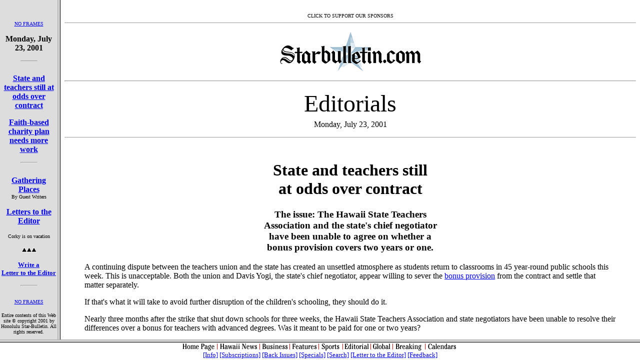

--- FILE ---
content_type: text/html
request_url: https://archives.starbulletin.com/2001/07/23/editorial/index.html
body_size: 907
content:
<HTML>
<HEAD>
<TITLE>Honolulu Star-Bulletin Editorial</TITLE>
<meta name="ROBOTS" content="ALL"><meta name="KEYWORDS"
content="Honolulu,Hawaii,Hawaiian,news,newspaper,Kauai,Maui,Lanai,Molokai,Kahoolawe,Niihau,Oahu,Waikiki,tropical,vacation,sports,entertainment,politics,features,food,events,calendar,editorial,business,stocks,restaurant">
<script language="JavaScript">
<!--
if (window != top) top.location = location;
// -->
</script>
</HEAD>
<FRAMESET ROWS="*,35">


<NOFRAMES>
<HR>
<CENTER><IMG SRC="starbullcom.gif"><BR></CENTER>
<BR><CENTER><HR>
<H6>Text Site Directory: <BR>
<A HREF="https://archives.starbulletin.com/2001/07/23/news/indext.html">[News]</A> 
<A HREF="https://archives.starbulletin.com/2001/07/23/business/indext.html">[Business]</A> 
<A HREF="https://archives.starbulletin.com/2001/07/23/features/indext.html">[Features]</A> 
<A HREF="https://archives.starbulletin.com/2001/07/23/sports/indext.html">[Sports]</A> 
<A HREF="https://archives.starbulletin.com/2001/07/23/editorial/indext.html">[Editorial]</A> 
<A HREF="https://archives.starbulletin.com/doit/index.html" target="_top">[Do It Electric!]</a> <BR>
<A HREF="https://archives.starbulletin.com/classifieds/indext.html" target="_top">[Classified Ads]</a> 
<a HREF="https://archives.starbulletin.com/search.html" target="top">[Search]</a> 
<a HREF="https://archives.starbulletin.com/forms/subform.html">[Subscribe]</a> 
<a HREF="https://archives.starbulletin.com/info/indext.html">[Info]</a> 
<a HREF="https://archives.starbulletin.com/forms/letterform.html">[Letter to Editor]</a> <BR>
 
<a HREF="mailto:feedback@starbulletin.com">[Feedback]</a></h6><hr><br><br>

This site is designed for use with a <STRONG>frames-capable browser</STRONG><BR>
 like Netscape Navigator or Microsoft Internet Explorer and a larger screen.<BR>
 If you use a different browser or have a smaller screen, you'll probably be happier<BR>
 with this <STRONG>Text Site Directory</STRONG>. The content is the same.<BR>
Download: <A HREF="http://home.netscape.com/comprod/mirror/index.html">[Netscape]</A> <A HREF="http://www.microsoft.com">[Microsoft]</A></CENTER><HR><P>

<CENTER><FONT SIZE="1">Entire contents of this Web site &#169; copyright 2001 by Honolulu Star-Bulletin. <BR>
All rights reserved.</FONT><P></center>
</NOFRAMES>





<FRAMESET COLS="115,*" onLoad ="PAGE1.focus()">
 <FRAME NAME="DIRECTORY" SRC="indexa.html" SCROLLING="auto" MARGINWIDTH="1"> 
	<FRAME NAME="PAGE1" SRC="editorials.html">
</FRAMESET> 

<FRAME NAME="BUTTONS" SRC="https://archives.starbulletin.com/2001/07/23/buttons.html" MARGINHEIGHT="1">
</FRAMESET>
</HTML>




--- FILE ---
content_type: text/html
request_url: https://archives.starbulletin.com/2001/07/23/editorial/indexa.html
body_size: 752
content:
<html><head><title>Honolulu Star-Bulletin Editorial</title><meta name="ROBOTS" content="NONE"></head><body background bgcolor="#dddddd" ><base target="PAGE1">
<center><BR><font size=3><p>
<font size="1"><a href="indext.html" target="_top">NO FRAMES</a></font><p><strong>


 Monday, July 23, 2001 


<P><hr width="32" size=1><br>

<!--<a href="special.html">Special: The earliest Americans</a><p>

<a href="special2.html">Clues to a Polynesian-American migration</a><p>

<hr width="32"><br>-->


<a href="editorials.html">State and teachers still at odds over contract</a><p>

<a href="editorials.html#jump">Faith-based charity plan needs more work</a><p>




<hr width="32"><br>

<!--<A HREF="flanagan.html">To Our Readers</A><br>
</strong><FONT SIZE="1">By John Flanagan</font><p><strong>-->

<!--<A HREF="halloran.html">The Rising East</A><br>
</strong><FONT SIZE="1">By Richard Halloran</font><p><strong>-->

<!--<A HREF="scratchpad.html">Editor's Scratchpad</A><P>-->

<a href="gathering.html">Gathering Places</a><br>
</strong><font size="1">By Guest Writers</font><p><strong>

<!--<a href="rebuttal.html">Our Side of The Story</a><br>
</strong><font size="1">By Guest Writers</font><p><strong>-->

<!--<A HREF="bridgewater.html">To Our Readers</A><br>
</strong><FONT SIZE="1">By Frank Bridgewater</font><p><strong>-->

<!--<A HREF="borreca.html">Capitol View</A><br>
</strong><FONT SIZE="1">By Richard Borreca</font><p><strong>-->

<!--<A HREF="myturn.html">My Turn</A><br>
</strong><FONT SIZE="1">By Star-Bulletin staff</font><p><strong>-->

<!--<A HREF="viewpoint.html">View Point</A><br>
</strong><FONT SIZE="1">By Guest Writers</font><p><strong>-->

<!--<A HREF="otherviews.html">From the Other Side</A><br>
</strong><FONT SIZE="1">By Guest Writers</font><p><strong>-->

<a href="letters.html">Letters to the Editor</a><p>

<!--<a href="corkyed.html">Corky</a><br>
</strong><font size="1">Editorial Cartoon</font><p><strong>-->
</strong><font size="1">Corky is on vacation</font><p><strong>

<!--<a href="swann.html">Swann</a><br>
</strong><font size="1">Editorial Cartoon</font><p><strong>-->





<center><img src="tapa.gif" alt="Tapa"><p></center>
<font size=2><a href="https://archives.starbulletin.com/forms/letterform.html">Write a<br>
Letter to the Editor</a></font><p>

</font>
<hr width="32"><br></strong><font size="1"><a href="indext.html" target="_top">NO FRAMES</a></font><p>
<center><font size="1">Entire contents of this Web site &#169; copyright 2001 by Honolulu Star-Bulletin. All rights reserved.</font><p>

</body>
</html>

--- FILE ---
content_type: text/html
request_url: https://archives.starbulletin.com/2001/07/23/editorial/editorials.html
body_size: 3367
content:
<HTML><HEAD><TITLE>Honolulu Star-Bulletin Editorial</TITLE></HEAD>
<BODY BGCOLOR="#FFFFFF">
<CENTER><!--#exec cgi="/cgi-bin/ads/news/ads.cgi" --><BR>
<FONT SIZE=1>CLICK TO SUPPORT OUR SPONSORS</FONT><br></CENTER><hr size=1><P>

<CENTER><img SRC="masthead.gif" BORDER="0" LOWSRC="masthead2.gif" alt="Starbulletin.com"><p></CENTER><HR><P><CENTER><FONT SIZE=7>Editorials</font><br><img src="OnePixWhite.gif" width="1" height="6" alt="spacer"><BR>


 Monday, July 23, 2001 


<P></CENTER><hr size="1"><br><p><BLOCKQUOTE>


 





<CENTER><H1>State and teachers still<BR>
 at odds over contract</H1>

<H3>The issue: The Hawaii State Teachers <BR>
Association and the state's chief negotiator <BR>
have been unable to agree on whether a<BR>
 bonus provision covers two years or one.</H3></CENTER>
A continuing dispute between the teachers union and the state has created an unsettled atmosphere as students return to classrooms in 45 year-round public schools this week. This is unacceptable.  Both the union and Davis Yogi, the state's chief negotiator, appear willing to sever the <A HREF="https://archives.starbulletin.com/2001/07/21/news/story1.html">bonus provision</A> from the contract and settle that matter separately. <P>
If that's what it will take to avoid further disruption of the children's schooling, they should do it. <P>
Nearly three months after the strike that shut down schools for three weeks, the Hawaii State Teachers Association and state negotiators have been unable to resolve their differences over a bonus for teachers with advanced degrees. Was it meant to be paid for one or two years? <P>
The bonus question has held pay increases hostage, forcing teachers back to work without a signed contract. The HSTA has talked about taking the matter to court and has even mentioned the possibility of another strike. <P>
The language in the contract teachers ratified April 24 states: "Teachers who hold professional certificates based on a master's degree or a professional diploma shall receive a 3 percent differential calculated on their current salary each year." The key word is "each." Yogi maintains that wasn't what was agreed to when the strike was settled and cites Rep. Neil Abercrombie, negotiator Charles Toguchi, and Schools Superintendent Paul LaMehieu as witnesses. The HSTA's lead negotiator, Joan Husted, contends that all parties went through the contract "page by page" before it was settled.<P>
Between 6,900 and 7,500 teachers may qualify for the bonus, which could cost the state $20 million if paid for two years. Yogi asserts that a $6-million figure the state used in printed offers to the union during negotiations should have cued HSTA as to the number of years the provision covered. Husted argues that the union had no way of knowing what the cost would be so the figure is meaningless. <P>
This confusion arose because both parties were under tremendous pressure to end the walkout. The public was nearing the end of its patience and a federal judge overseeing the state's special education program threatened to intervene if the strike continued. <P>
With the effects of the strike still rattling the state's economy and the personal finances of the teachers, no one can afford to leave the contract unsigned any longer and educating Hawaii's students cannot be further jeopardized.   <P>

<A NAME="jump"></A>
<HR>
<P>


<CENTER><H1>Faith-based charity plan<BR>
 needs more work</H1>

<H3>The issue: The House has approved<BR>
 President Bush's faith-based charities <BR>
initiative allowing churches that receive <BR>
funds to discriminate in hiring practices.</H3></CENTER>
PRESIDENT Bush's faith-based charities initiative has won House approval but should not become law in its present form. Moderate Republicans agreed to support the measure after being promised that problems with job discrimination would be addressed before enactment. This is more than a technicality that can be easily corrected.<P>
The bill approved by the House is a scaled-down version of Bush's proposal, providing far less money for tax deductions to encourage charitable giving. The most controversial element of the bill would allow churches that receive federal funding to violate state and local laws against job discrimination on the basis of religion or sexual preference.<P>
The Civil Rights Act of 1964 allowed churches to be exempt, retaining the right to hire people of their own faith. Some churches have affiliated organizations, such as Catholic Charities and Lutheran Angel Network Charities, that hire people outside their faiths and receive government funding. The House bill will allow funding directly to churches and allow them to discriminate.<P>
Having to hire people of other faiths, in addition to homosexuals, would be "an atomic bomb for faith-based organizations," maintained Republican Rep. F. James Sensenbrenner Jr. of Wisconsin. "Churches should be allowed to compete for federal social-service funds and remain churches while doing so."<P>
That would violate anti-discrimination laws in 12 states and 100 localities. Moderate Republicans joined Democrats in opposing sections of the bill that would allow churches receiving federal funds to hire only people of their faith and to ignore legal protections of gay men and lesbians in hiring practices.<P>
Rep. J.C. Watts Jr., an Oklahoma Republican who cosponsored the measure, assured moderate members of his party that he would "address their concerns" in conference after the Senate approves its version of the bill. The moderates agreed, and the bill passed along party lines, 233 to 198. Hawaii's Reps. Neil Abercrombie and Patsy Mink voted against it.<P>
The language on discrimination was not merely a lapse that went unnoticed and can be amended without opposition. In a key vote, an attempt by Democrats to do just that -- ban employment discrimination under federal, state or local laws by any organization receiving government funds for charitable purposes -- was defeated, 234-195. Senators Akaka and Inouye should insist that a clause forbidding discrimination becomes part of the Senate bill. This legislation should not become law in the absence of such a provision.<P>














<BR><BR><HR><BR>
<CENTER><IMG SRC="mastsmall.gif"><BR>
<FONT SIZE="1">Published by Oahu Publications Inc., a subsidiary of Black Press.</FONT><P>
<FONT SIZE="2"><B>Don Kendall</B>, President</font><br>
<img src="OnePixWhite.gif" width="1" height="6"><BR>
<FONT SIZE="2"><B>John Flanagan, </B>publisher and editor in chief 529-4748; <A HREF="mailto:jflanagan@starbulletin.com?subject=https://archives.starbulletin.com/2001/07/23/editorial/editorials.html">jflanagan@starbulletin.com</A><BR>
<B>Frank Bridgewater, </B>managing editor 529-4791; <A HREF="mailto:fbridgewater@starbulletin.com?subject=https://archives.starbulletin.com/2001/07/23/editorial/editorials.html">fbridgewater@starbulletin.com</A><B><BR>
Michael Rovner,</B> assistant managing editor 529-4768; <A HREF="mailto:mrovner@starbulletin.com?subject=https://archives.starbulletin.com/2001/07/23/editorial/editorials.html">mrovner@starbulletin.com</A><BR>
<B>Lucy Young-Oda,</B> assistant managing editor 529-4762; <A HREF="mailto:lyoungoda@starbulletin.com?subject=https://archives.starbulletin.com/2001/07/23/editorial/editorials.html">lyoungoda@starbulletin.com</A><P></FONT>

<FONT SIZE="2">The Honolulu Star-Bulletin (USPS 249460) is published daily by<BR>
Oahu Publications at 500 Ala Moana Blvd., Suite 7-500, Honolulu, Hawaii 96813.<BR>
Periodicals postage paid at Honolulu, Hawaii. Postmaster: Send address changes to<BR>
Star-Bulletin, P.O. Box 3080, Honolulu, Hawaii 96802.<P></FONT></center>

</blockquote><br><br><CENTER><FONT SIZE=2><A HREF="mailto:editorial@starbulletin.com?subject=https://archives.starbulletin.com/2001/07/23/editorial/editorials.html">E-mail to Editorial Editor</A></FONT><P></CENTER><center><hr>
<H6>Text Site Directory: <BR>
<A HREF="https://archives.starbulletin.com/2001/07/23/news/indext.html">[News]</A> 
<A HREF="https://archives.starbulletin.com/2001/07/23/business/indext.html">[Business]</A> 
<A HREF="https://archives.starbulletin.com/2001/07/23/features/indext.html">[Features]</A> 
<A HREF="https://archives.starbulletin.com/2001/07/23/sports/indext.html">[Sports]</A> 
<A HREF="https://archives.starbulletin.com/2001/07/23/editorial/indext.html">[Editorial]</A> 
<A HREF="https://archives.starbulletin.com/doit/index.html" target="_top">[Do It Electric!]</a> <BR>
<A HREF="https://archives.starbulletin.com/classifieds/indext.html" target="_top">[Classified Ads]</a> 
<a HREF="https://archives.starbulletin.com/search.html" target="top">[Search]</a> 
<a HREF="https://archives.starbulletin.com/forms/subform.html">[Subscribe]</a> 
<a HREF="https://archives.starbulletin.com/info/indext.html">[Info]</a> 
<a HREF="https://archives.starbulletin.com/forms/letterform.html">[Letter to Editor]</a> <BR>
<a HREF="mailto:feedback@starbulletin.com">[Feedback]</a></h6><hr><br><br>

<center><font SIZE=2>&copy; 2001 Honolulu Star-Bulletin<br>
<a HREF="https://archives.starbulletin.com" target="_top">https://archives.starbulletin.com</a></font><p></center>
</body></html>

--- FILE ---
content_type: text/html
request_url: https://archives.starbulletin.com/2001/07/23/buttons.html
body_size: 570
content:
<HTML>
<HEAD>
<TITLE> Honolulu Star-Bulletin Button Bar</TITLE><META NAME="ROBOTS" CONTENT="NONE">
</HEAD>

<BODY BGCOLOR="#FFFFFF">
<BASE TARGET="_top">
<center>

<FONT SIZE="2">



<IMG SRC="buttons.gif" WIDTH="551" HEIGHT="16" ALIGN="BOTTOM" ALT="Directory buttons: Home Page | News | Business | Features | Sports | Editorial | Global | Calendars | Classifieds"
BORDER="0" USEMAP="#buttons" ISMAP>

<MAP Name="buttons">
<AREA Shape="Rect" coords = "488,0,550,15"  HREF="https://archives.starbulletin.com/database/doit/index.html"
target="new">
<AREA Shape="Rect" coords = "422,0,484,15"  HREF="https://archives.starbulletin.com/database/breaking/index.html">
<AREA Shape="Rect" coords = "378,0,412,15"  HREF="https://archives.starbulletin.com/wire/world/index.html">
<AREA Shape="Rect" coords = "322,0,373,15"  HREF="https://archives.starbulletin.com/2001/07/23/editorial/index.html">
<AREA Shape="Rect" coords = "273,0,318,15"  HREF="https://archives.starbulletin.com/2001/07/23/sports/index.html">
<AREA Shape="Rect" coords = "216,0,270,15"  HREF="https://archives.starbulletin.com/2001/07/23/features/index.html">
<AREA Shape="Rect" coords = "155,0,212,15"  HREF="https://archives.starbulletin.com/2001/07/23/business/index.html">
<AREA Shape="Rect" coords = "70,0,152,15"  HREF="https://archives.starbulletin.com/2001/07/23/news/index.html">
<AREA Shape="Rect" coords = "0,0,69,15"  HREF="https://archives.starbulletin.com/index.html">
</MAP>

<BR>

<A HREF="https://archives.starbulletin.com/info/index.html">[Info]</A> 
<A HREF="https://archives.starbulletin.com/forms/subform.html">[Subscriptions]</A> 
<A HREF="https://archives.starbulletin.com/backissues.html">[Back Issues]</A> 
<A HREF="https://archives.starbulletin.com/specials/index.html">[Specials]</A> 
<A HREF="https://archives.starbulletin.com/search.html">[Search]</A> 
<A HREF="https://archives.starbulletin.com/info/letterform.html">[Letter to the Editor]</A> 
<A HREF="mailto:publisher@starbulletin.com,editor@starbulletin.com,webmasters@starbulletin.com">[Feedback]</A></font><BR></center>

</BODY>
</HTML>
 
